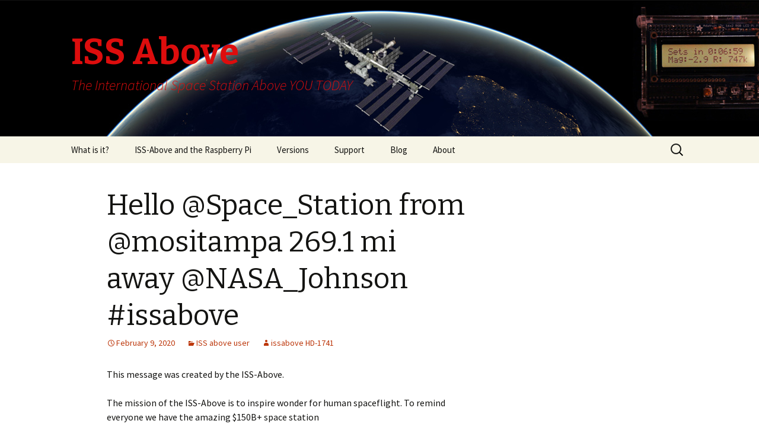

--- FILE ---
content_type: text/html; charset=UTF-8
request_url: http://issabove.com/2020/02/hello-space_station-from-mositampa-269-1-mi-away-nasa_johnson-issabove-2/
body_size: 8707
content:
<!DOCTYPE html>
<!--[if IE 7]>
<html class="ie ie7" lang="en-US">
<![endif]-->
<!--[if IE 8]>
<html class="ie ie8" lang="en-US">
<![endif]-->
<!--[if !(IE 7) | !(IE 8)  ]><!-->
<html lang="en-US">
<!--<![endif]-->
<head>
	<meta charset="UTF-8">
	<meta name="viewport" content="width=device-width">
	<title>Hello @Space_Station from @mositampa 269.1 mi away @NASA_Johnson #issabove | ISS Above</title>
	<link rel="profile" href="http://gmpg.org/xfn/11">
	<link rel="pingback" href="http://issabove.com/xmlrpc.php">
	<!--[if lt IE 9]>
	<script src="http://issabove.com/wp-content/themes/twentythirteen/js/html5.js"></script>
	<![endif]-->
	<meta name='robots' content='max-image-preview:large' />
<link rel='dns-prefetch' href='//fonts.googleapis.com' />
<link rel="alternate" type="application/rss+xml" title="ISS Above &raquo; Feed" href="http://issabove.com/feed/" />
<link rel="alternate" type="application/rss+xml" title="ISS Above &raquo; Comments Feed" href="http://issabove.com/comments/feed/" />
<script type="text/javascript">
window._wpemojiSettings = {"baseUrl":"https:\/\/s.w.org\/images\/core\/emoji\/14.0.0\/72x72\/","ext":".png","svgUrl":"https:\/\/s.w.org\/images\/core\/emoji\/14.0.0\/svg\/","svgExt":".svg","source":{"concatemoji":"http:\/\/issabove.com\/wp-includes\/js\/wp-emoji-release.min.js?ver=6.2.8"}};
/*! This file is auto-generated */
!function(e,a,t){var n,r,o,i=a.createElement("canvas"),p=i.getContext&&i.getContext("2d");function s(e,t){p.clearRect(0,0,i.width,i.height),p.fillText(e,0,0);e=i.toDataURL();return p.clearRect(0,0,i.width,i.height),p.fillText(t,0,0),e===i.toDataURL()}function c(e){var t=a.createElement("script");t.src=e,t.defer=t.type="text/javascript",a.getElementsByTagName("head")[0].appendChild(t)}for(o=Array("flag","emoji"),t.supports={everything:!0,everythingExceptFlag:!0},r=0;r<o.length;r++)t.supports[o[r]]=function(e){if(p&&p.fillText)switch(p.textBaseline="top",p.font="600 32px Arial",e){case"flag":return s("\ud83c\udff3\ufe0f\u200d\u26a7\ufe0f","\ud83c\udff3\ufe0f\u200b\u26a7\ufe0f")?!1:!s("\ud83c\uddfa\ud83c\uddf3","\ud83c\uddfa\u200b\ud83c\uddf3")&&!s("\ud83c\udff4\udb40\udc67\udb40\udc62\udb40\udc65\udb40\udc6e\udb40\udc67\udb40\udc7f","\ud83c\udff4\u200b\udb40\udc67\u200b\udb40\udc62\u200b\udb40\udc65\u200b\udb40\udc6e\u200b\udb40\udc67\u200b\udb40\udc7f");case"emoji":return!s("\ud83e\udef1\ud83c\udffb\u200d\ud83e\udef2\ud83c\udfff","\ud83e\udef1\ud83c\udffb\u200b\ud83e\udef2\ud83c\udfff")}return!1}(o[r]),t.supports.everything=t.supports.everything&&t.supports[o[r]],"flag"!==o[r]&&(t.supports.everythingExceptFlag=t.supports.everythingExceptFlag&&t.supports[o[r]]);t.supports.everythingExceptFlag=t.supports.everythingExceptFlag&&!t.supports.flag,t.DOMReady=!1,t.readyCallback=function(){t.DOMReady=!0},t.supports.everything||(n=function(){t.readyCallback()},a.addEventListener?(a.addEventListener("DOMContentLoaded",n,!1),e.addEventListener("load",n,!1)):(e.attachEvent("onload",n),a.attachEvent("onreadystatechange",function(){"complete"===a.readyState&&t.readyCallback()})),(e=t.source||{}).concatemoji?c(e.concatemoji):e.wpemoji&&e.twemoji&&(c(e.twemoji),c(e.wpemoji)))}(window,document,window._wpemojiSettings);
</script>
<style type="text/css">
img.wp-smiley,
img.emoji {
	display: inline !important;
	border: none !important;
	box-shadow: none !important;
	height: 1em !important;
	width: 1em !important;
	margin: 0 0.07em !important;
	vertical-align: -0.1em !important;
	background: none !important;
	padding: 0 !important;
}
</style>
	<link rel='stylesheet' id='wp-block-library-css' href='http://issabove.com/wp-includes/css/dist/block-library/style.min.css?ver=6.2.8' type='text/css' media='all' />
<link rel='stylesheet' id='edd-blocks-css' href='http://issabove.com/wp-content/plugins/easy-digital-downloads/includes/blocks/assets/css/edd-blocks.css?ver=3.2.6' type='text/css' media='all' />
<link rel='stylesheet' id='classic-theme-styles-css' href='http://issabove.com/wp-includes/css/classic-themes.min.css?ver=6.2.8' type='text/css' media='all' />
<style id='global-styles-inline-css' type='text/css'>
body{--wp--preset--color--black: #000000;--wp--preset--color--cyan-bluish-gray: #abb8c3;--wp--preset--color--white: #ffffff;--wp--preset--color--pale-pink: #f78da7;--wp--preset--color--vivid-red: #cf2e2e;--wp--preset--color--luminous-vivid-orange: #ff6900;--wp--preset--color--luminous-vivid-amber: #fcb900;--wp--preset--color--light-green-cyan: #7bdcb5;--wp--preset--color--vivid-green-cyan: #00d084;--wp--preset--color--pale-cyan-blue: #8ed1fc;--wp--preset--color--vivid-cyan-blue: #0693e3;--wp--preset--color--vivid-purple: #9b51e0;--wp--preset--gradient--vivid-cyan-blue-to-vivid-purple: linear-gradient(135deg,rgba(6,147,227,1) 0%,rgb(155,81,224) 100%);--wp--preset--gradient--light-green-cyan-to-vivid-green-cyan: linear-gradient(135deg,rgb(122,220,180) 0%,rgb(0,208,130) 100%);--wp--preset--gradient--luminous-vivid-amber-to-luminous-vivid-orange: linear-gradient(135deg,rgba(252,185,0,1) 0%,rgba(255,105,0,1) 100%);--wp--preset--gradient--luminous-vivid-orange-to-vivid-red: linear-gradient(135deg,rgba(255,105,0,1) 0%,rgb(207,46,46) 100%);--wp--preset--gradient--very-light-gray-to-cyan-bluish-gray: linear-gradient(135deg,rgb(238,238,238) 0%,rgb(169,184,195) 100%);--wp--preset--gradient--cool-to-warm-spectrum: linear-gradient(135deg,rgb(74,234,220) 0%,rgb(151,120,209) 20%,rgb(207,42,186) 40%,rgb(238,44,130) 60%,rgb(251,105,98) 80%,rgb(254,248,76) 100%);--wp--preset--gradient--blush-light-purple: linear-gradient(135deg,rgb(255,206,236) 0%,rgb(152,150,240) 100%);--wp--preset--gradient--blush-bordeaux: linear-gradient(135deg,rgb(254,205,165) 0%,rgb(254,45,45) 50%,rgb(107,0,62) 100%);--wp--preset--gradient--luminous-dusk: linear-gradient(135deg,rgb(255,203,112) 0%,rgb(199,81,192) 50%,rgb(65,88,208) 100%);--wp--preset--gradient--pale-ocean: linear-gradient(135deg,rgb(255,245,203) 0%,rgb(182,227,212) 50%,rgb(51,167,181) 100%);--wp--preset--gradient--electric-grass: linear-gradient(135deg,rgb(202,248,128) 0%,rgb(113,206,126) 100%);--wp--preset--gradient--midnight: linear-gradient(135deg,rgb(2,3,129) 0%,rgb(40,116,252) 100%);--wp--preset--duotone--dark-grayscale: url('#wp-duotone-dark-grayscale');--wp--preset--duotone--grayscale: url('#wp-duotone-grayscale');--wp--preset--duotone--purple-yellow: url('#wp-duotone-purple-yellow');--wp--preset--duotone--blue-red: url('#wp-duotone-blue-red');--wp--preset--duotone--midnight: url('#wp-duotone-midnight');--wp--preset--duotone--magenta-yellow: url('#wp-duotone-magenta-yellow');--wp--preset--duotone--purple-green: url('#wp-duotone-purple-green');--wp--preset--duotone--blue-orange: url('#wp-duotone-blue-orange');--wp--preset--font-size--small: 13px;--wp--preset--font-size--medium: 20px;--wp--preset--font-size--large: 36px;--wp--preset--font-size--x-large: 42px;--wp--preset--spacing--20: 0.44rem;--wp--preset--spacing--30: 0.67rem;--wp--preset--spacing--40: 1rem;--wp--preset--spacing--50: 1.5rem;--wp--preset--spacing--60: 2.25rem;--wp--preset--spacing--70: 3.38rem;--wp--preset--spacing--80: 5.06rem;--wp--preset--shadow--natural: 6px 6px 9px rgba(0, 0, 0, 0.2);--wp--preset--shadow--deep: 12px 12px 50px rgba(0, 0, 0, 0.4);--wp--preset--shadow--sharp: 6px 6px 0px rgba(0, 0, 0, 0.2);--wp--preset--shadow--outlined: 6px 6px 0px -3px rgba(255, 255, 255, 1), 6px 6px rgba(0, 0, 0, 1);--wp--preset--shadow--crisp: 6px 6px 0px rgba(0, 0, 0, 1);}:where(.is-layout-flex){gap: 0.5em;}body .is-layout-flow > .alignleft{float: left;margin-inline-start: 0;margin-inline-end: 2em;}body .is-layout-flow > .alignright{float: right;margin-inline-start: 2em;margin-inline-end: 0;}body .is-layout-flow > .aligncenter{margin-left: auto !important;margin-right: auto !important;}body .is-layout-constrained > .alignleft{float: left;margin-inline-start: 0;margin-inline-end: 2em;}body .is-layout-constrained > .alignright{float: right;margin-inline-start: 2em;margin-inline-end: 0;}body .is-layout-constrained > .aligncenter{margin-left: auto !important;margin-right: auto !important;}body .is-layout-constrained > :where(:not(.alignleft):not(.alignright):not(.alignfull)){max-width: var(--wp--style--global--content-size);margin-left: auto !important;margin-right: auto !important;}body .is-layout-constrained > .alignwide{max-width: var(--wp--style--global--wide-size);}body .is-layout-flex{display: flex;}body .is-layout-flex{flex-wrap: wrap;align-items: center;}body .is-layout-flex > *{margin: 0;}:where(.wp-block-columns.is-layout-flex){gap: 2em;}.has-black-color{color: var(--wp--preset--color--black) !important;}.has-cyan-bluish-gray-color{color: var(--wp--preset--color--cyan-bluish-gray) !important;}.has-white-color{color: var(--wp--preset--color--white) !important;}.has-pale-pink-color{color: var(--wp--preset--color--pale-pink) !important;}.has-vivid-red-color{color: var(--wp--preset--color--vivid-red) !important;}.has-luminous-vivid-orange-color{color: var(--wp--preset--color--luminous-vivid-orange) !important;}.has-luminous-vivid-amber-color{color: var(--wp--preset--color--luminous-vivid-amber) !important;}.has-light-green-cyan-color{color: var(--wp--preset--color--light-green-cyan) !important;}.has-vivid-green-cyan-color{color: var(--wp--preset--color--vivid-green-cyan) !important;}.has-pale-cyan-blue-color{color: var(--wp--preset--color--pale-cyan-blue) !important;}.has-vivid-cyan-blue-color{color: var(--wp--preset--color--vivid-cyan-blue) !important;}.has-vivid-purple-color{color: var(--wp--preset--color--vivid-purple) !important;}.has-black-background-color{background-color: var(--wp--preset--color--black) !important;}.has-cyan-bluish-gray-background-color{background-color: var(--wp--preset--color--cyan-bluish-gray) !important;}.has-white-background-color{background-color: var(--wp--preset--color--white) !important;}.has-pale-pink-background-color{background-color: var(--wp--preset--color--pale-pink) !important;}.has-vivid-red-background-color{background-color: var(--wp--preset--color--vivid-red) !important;}.has-luminous-vivid-orange-background-color{background-color: var(--wp--preset--color--luminous-vivid-orange) !important;}.has-luminous-vivid-amber-background-color{background-color: var(--wp--preset--color--luminous-vivid-amber) !important;}.has-light-green-cyan-background-color{background-color: var(--wp--preset--color--light-green-cyan) !important;}.has-vivid-green-cyan-background-color{background-color: var(--wp--preset--color--vivid-green-cyan) !important;}.has-pale-cyan-blue-background-color{background-color: var(--wp--preset--color--pale-cyan-blue) !important;}.has-vivid-cyan-blue-background-color{background-color: var(--wp--preset--color--vivid-cyan-blue) !important;}.has-vivid-purple-background-color{background-color: var(--wp--preset--color--vivid-purple) !important;}.has-black-border-color{border-color: var(--wp--preset--color--black) !important;}.has-cyan-bluish-gray-border-color{border-color: var(--wp--preset--color--cyan-bluish-gray) !important;}.has-white-border-color{border-color: var(--wp--preset--color--white) !important;}.has-pale-pink-border-color{border-color: var(--wp--preset--color--pale-pink) !important;}.has-vivid-red-border-color{border-color: var(--wp--preset--color--vivid-red) !important;}.has-luminous-vivid-orange-border-color{border-color: var(--wp--preset--color--luminous-vivid-orange) !important;}.has-luminous-vivid-amber-border-color{border-color: var(--wp--preset--color--luminous-vivid-amber) !important;}.has-light-green-cyan-border-color{border-color: var(--wp--preset--color--light-green-cyan) !important;}.has-vivid-green-cyan-border-color{border-color: var(--wp--preset--color--vivid-green-cyan) !important;}.has-pale-cyan-blue-border-color{border-color: var(--wp--preset--color--pale-cyan-blue) !important;}.has-vivid-cyan-blue-border-color{border-color: var(--wp--preset--color--vivid-cyan-blue) !important;}.has-vivid-purple-border-color{border-color: var(--wp--preset--color--vivid-purple) !important;}.has-vivid-cyan-blue-to-vivid-purple-gradient-background{background: var(--wp--preset--gradient--vivid-cyan-blue-to-vivid-purple) !important;}.has-light-green-cyan-to-vivid-green-cyan-gradient-background{background: var(--wp--preset--gradient--light-green-cyan-to-vivid-green-cyan) !important;}.has-luminous-vivid-amber-to-luminous-vivid-orange-gradient-background{background: var(--wp--preset--gradient--luminous-vivid-amber-to-luminous-vivid-orange) !important;}.has-luminous-vivid-orange-to-vivid-red-gradient-background{background: var(--wp--preset--gradient--luminous-vivid-orange-to-vivid-red) !important;}.has-very-light-gray-to-cyan-bluish-gray-gradient-background{background: var(--wp--preset--gradient--very-light-gray-to-cyan-bluish-gray) !important;}.has-cool-to-warm-spectrum-gradient-background{background: var(--wp--preset--gradient--cool-to-warm-spectrum) !important;}.has-blush-light-purple-gradient-background{background: var(--wp--preset--gradient--blush-light-purple) !important;}.has-blush-bordeaux-gradient-background{background: var(--wp--preset--gradient--blush-bordeaux) !important;}.has-luminous-dusk-gradient-background{background: var(--wp--preset--gradient--luminous-dusk) !important;}.has-pale-ocean-gradient-background{background: var(--wp--preset--gradient--pale-ocean) !important;}.has-electric-grass-gradient-background{background: var(--wp--preset--gradient--electric-grass) !important;}.has-midnight-gradient-background{background: var(--wp--preset--gradient--midnight) !important;}.has-small-font-size{font-size: var(--wp--preset--font-size--small) !important;}.has-medium-font-size{font-size: var(--wp--preset--font-size--medium) !important;}.has-large-font-size{font-size: var(--wp--preset--font-size--large) !important;}.has-x-large-font-size{font-size: var(--wp--preset--font-size--x-large) !important;}
.wp-block-navigation a:where(:not(.wp-element-button)){color: inherit;}
:where(.wp-block-columns.is-layout-flex){gap: 2em;}
.wp-block-pullquote{font-size: 1.5em;line-height: 1.6;}
</style>
<link rel='stylesheet' id='edd-styles-css' href='http://issabove.com/wp-content/plugins/easy-digital-downloads/assets/css/edd.min.css?ver=3.2.6' type='text/css' media='all' />
<link rel='stylesheet' id='twentythirteen-fonts-css' href='//fonts.googleapis.com/css?family=Source+Sans+Pro%3A300%2C400%2C700%2C300italic%2C400italic%2C700italic%7CBitter%3A400%2C700&#038;subset=latin%2Clatin-ext' type='text/css' media='all' />
<link rel='stylesheet' id='genericons-css' href='http://issabove.com/wp-content/themes/twentythirteen/fonts/genericons.css?ver=2.09' type='text/css' media='all' />
<link rel='stylesheet' id='twentythirteen-style-css' href='http://issabove.com/wp-content/themes/issabove/style.css?ver=2013-07-18' type='text/css' media='all' />
<!--[if lt IE 9]>
<link rel='stylesheet' id='twentythirteen-ie-css' href='http://issabove.com/wp-content/themes/twentythirteen/css/ie.css?ver=2013-07-18' type='text/css' media='all' />
<![endif]-->
<script type='text/javascript' src='http://issabove.com/wp-includes/js/jquery/jquery.min.js?ver=3.6.4' id='jquery-core-js'></script>
<script type='text/javascript' src='http://issabove.com/wp-includes/js/jquery/jquery-migrate.min.js?ver=3.4.0' id='jquery-migrate-js'></script>
<link rel="https://api.w.org/" href="http://issabove.com/wp-json/" /><link rel="alternate" type="application/json" href="http://issabove.com/wp-json/wp/v2/posts/1257193" /><link rel="EditURI" type="application/rsd+xml" title="RSD" href="http://issabove.com/xmlrpc.php?rsd" />
<link rel="wlwmanifest" type="application/wlwmanifest+xml" href="http://issabove.com/wp-includes/wlwmanifest.xml" />
<meta name="generator" content="WordPress 6.2.8" />
<link rel="canonical" href="http://issabove.com/2020/02/hello-space_station-from-mositampa-269-1-mi-away-nasa_johnson-issabove-2/" />
<link rel='shortlink' href='http://issabove.com/?p=1257193' />
<link rel="alternate" type="application/json+oembed" href="http://issabove.com/wp-json/oembed/1.0/embed?url=http%3A%2F%2Fissabove.com%2F2020%2F02%2Fhello-space_station-from-mositampa-269-1-mi-away-nasa_johnson-issabove-2%2F" />
<link rel="alternate" type="text/xml+oembed" href="http://issabove.com/wp-json/oembed/1.0/embed?url=http%3A%2F%2Fissabove.com%2F2020%2F02%2Fhello-space_station-from-mositampa-269-1-mi-away-nasa_johnson-issabove-2%2F&#038;format=xml" />
<meta name="generator" content="Easy Digital Downloads v3.2.6" />
	<style type="text/css" id="twentythirteen-header-css">
			.site-header {
			background: url(http://issabove.com/wp-content/uploads/2014/01/Banner-ISS-Above-04.jpg) no-repeat scroll top;
			background-size: 1600px auto;
		}
			.site-title,
		.site-description {
			color: #dd0d0d;
		}
		</style>
	</head>

<body class="post-template-default single single-post postid-1257193 single-format-standard edd-js-none sidebar">
	<div id="page" class="hfeed site">
		<header id="masthead" class="site-header" role="banner">
			<a class="home-link" href="http://issabove.com/" title="ISS Above" rel="home">
				<h1 class="site-title">ISS Above</h1>
				<h2 class="site-description">The International Space Station Above YOU TODAY</h2>
			</a>

			<div id="navbar" class="navbar">
				<nav id="site-navigation" class="navigation main-navigation" role="navigation">
					<h3 class="menu-toggle">Menu</h3>
					<a class="screen-reader-text skip-link" href="#content" title="Skip to content">Skip to content</a>
					<div class="menu-menu-1-container"><ul id="menu-menu-1" class="nav-menu"><li id="menu-item-3342" class="menu-item menu-item-type-post_type menu-item-object-page menu-item-home menu-item-3342"><a href="http://issabove.com/">What is it?</a></li>
<li id="menu-item-40" class="menu-item menu-item-type-post_type menu-item-object-page menu-item-40"><a href="http://issabove.com/iss-above-and-the-raspberry-pi/">ISS-Above and the Raspberry Pi</a></li>
<li id="menu-item-53" class="menu-item menu-item-type-post_type menu-item-object-page menu-item-has-children menu-item-53"><a href="http://issabove.com/versions/">Versions</a>
<ul class="sub-menu">
	<li id="menu-item-60" class="menu-item menu-item-type-post_type menu-item-object-page menu-item-60"><a href="http://issabove.com/versions/with-the-piglow/">With the PiGlow</a></li>
	<li id="menu-item-68" class="menu-item menu-item-type-post_type menu-item-object-page menu-item-68"><a href="http://issabove.com/versions/with-the-adafruit-16x2-lcd-rgb-display/">With the Adafruit 16&#215;2 LCD RGB display</a></li>
	<li id="menu-item-73" class="menu-item menu-item-type-post_type menu-item-object-page menu-item-73"><a href="http://issabove.com/versions/with-the-pilite/">With the PiLite</a></li>
	<li id="menu-item-363" class="menu-item menu-item-type-post_type menu-item-object-page menu-item-363"><a href="http://issabove.com/versions/with-the-ledborg/">With the LedBorg</a></li>
	<li id="menu-item-371" class="menu-item menu-item-type-post_type menu-item-object-page menu-item-371"><a href="http://issabove.com/versions/with-the-blinkstick/">With the Blinkstick</a></li>
</ul>
</li>
<li id="menu-item-925592" class="menu-item menu-item-type-custom menu-item-object-custom menu-item-925592"><a href="http://www.issabove.com/support">Support</a></li>
<li id="menu-item-3084" class="menu-item menu-item-type-taxonomy menu-item-object-category menu-item-3084"><a href="http://issabove.com/category/highlight/">Blog</a></li>
<li id="menu-item-81" class="menu-item menu-item-type-post_type menu-item-object-page menu-item-81"><a href="http://issabove.com/about-2/">About</a></li>
</ul></div>					<form role="search" method="get" class="search-form" action="http://issabove.com/">
				<label>
					<span class="screen-reader-text">Search for:</span>
					<input type="search" class="search-field" placeholder="Search &hellip;" value="" name="s" />
				</label>
				<input type="submit" class="search-submit" value="Search" />
			</form>				</nav><!-- #site-navigation -->
			</div><!-- #navbar -->
		</header><!-- #masthead -->

		<div id="main" class="site-main">

	<div id="primary" class="content-area">
		<div id="content" class="site-content" role="main">

						
				
<article id="post-1257193" class="post-1257193 post type-post status-publish format-standard hentry category-iss-above-user">
	<header class="entry-header">
		
				<h1 class="entry-title">Hello @Space_Station from @mositampa 269.1 mi away @NASA_Johnson #issabove</h1>
		
		<div class="entry-meta">
			<span class="date"><a href="http://issabove.com/2020/02/hello-space_station-from-mositampa-269-1-mi-away-nasa_johnson-issabove-2/" title="Permalink to Hello @Space_Station from @mositampa 269.1 mi away @NASA_Johnson #issabove" rel="bookmark"><time class="entry-date" datetime="2020-02-09T15:57:33-08:00">February 9, 2020</time></a></span><span class="categories-links"><a href="http://issabove.com/category/iss-above-user/" rel="category tag">ISS above user</a></span><span class="author vcard"><a class="url fn n" href="http://issabove.com/author/issa-hd-1741/" title="View all posts by issabove HD-1741" rel="author">issabove HD-1741</a></span>					</div><!-- .entry-meta -->
	</header><!-- .entry-header -->

		<div class="entry-content">
		<p>This message was created by the ISS-Above. </p>
<p>The mission of the ISS-Above is to inspire wonder for human spaceflight.   To remind everyone we have the amazing $150B+ space station<br />
above us and how that is crewed by the only human beings who are in space.</p>
<p>It also streams live video from the ISS High Definition Earth Viewing Experiment which gives live views of the earth from space. <br />
And.. as well as all that this little device lights up whenever The International Space Station is overhead.  </p>
<p>How cool is that?!</p>
			</div><!-- .entry-content -->
	
	<footer class="entry-meta">
		
			</footer><!-- .entry-meta -->
</article><!-- #post -->
					<nav class="navigation post-navigation" role="navigation">
		<h1 class="screen-reader-text">Post navigation</h1>
		<div class="nav-links">

			<a href="http://issabove.com/2020/02/hello-space_station-from-michaud-house-267-2-mi-away-nasa_johnson-issabove-7/" rel="prev"><span class="meta-nav">&larr;</span> Hello @Space_Station from Michaud House 267.2 mi away @NASA_Johnson #issabove</a>			<a href="http://issabove.com/2020/02/hello-space_station-from-bay-point-middle-issabove-hd-1974-in-st-petersburg-fl-277-1-mi-away-nasa_johnson-issabove/" rel="next">Hello @Space_Station from Bay Point Middle ISSAbove-HD-1974 in St. Petersburg, FL 277.1 mi away @NASA_Johnson #issabove <span class="meta-nav">&rarr;</span></a>
		</div><!-- .nav-links -->
	</nav><!-- .navigation -->
					
<div id="comments" class="comments-area">

	
	
</div><!-- #comments -->
			
		</div><!-- #content -->
	</div><!-- #primary -->

	<div id="tertiary" class="sidebar-container" role="complementary">
		<div class="sidebar-inner">
			<div class="widget-area">
							</div><!-- .widget-area -->
		</div><!-- .sidebar-inner -->
	</div><!-- #tertiary -->

		</div><!-- #main -->
		<footer id="colophon" class="site-footer" role="contentinfo">
				<div id="secondary" class="sidebar-container" role="complementary">
		<div class="widget-area">
			<aside id="search-2" class="widget widget_search"><form role="search" method="get" class="search-form" action="http://issabove.com/">
				<label>
					<span class="screen-reader-text">Search for:</span>
					<input type="search" class="search-field" placeholder="Search &hellip;" value="" name="s" />
				</label>
				<input type="submit" class="search-submit" value="Search" />
			</form></aside>
		<aside id="recent-posts-2" class="widget widget_recent_entries">
		<h3 class="widget-title">Recent Posts</h3>
		<ul>
											<li>
					<a href="http://issabove.com/2026/01/nasa_johnson-hello-iss-from-issabove-ks-111-in-sonora-ca-united-states-263-m-away-iss_research-issabove-85/">@NASA_Johnson Hello #ISS from ISSAbove-KS-111 in Sonora/CA United States   263 m away. @ISS_Research #issabove</a>
									</li>
											<li>
					<a href="http://issabove.com/2026/01/nasa_johnson-hello-iss-from-issabove-ks250-in-los-altos-ca-united-states-285-m-away-iss_research-issabove-10/">@NASA_Johnson Hello #ISS from ISSAbove-KS250 in Los Altos/CA United States   285 m away. @ISS_Research #issabove</a>
									</li>
											<li>
					<a href="http://issabove.com/2026/01/hello-space_station-from-nanoracks-d-c-278-4-mi-away-nasa_johnson-issabove-7/">Hello @Space_Station from Nanoracks D.C. 278.4 mi away @NASA_Johnson #issabove</a>
									</li>
											<li>
					<a href="http://issabove.com/2026/01/nasa_johnson-hello-iss-from-issabove-courtois-ann-arbor-mi-usa-285-m-away-iss_research-issabove-33/">@NASA_Johnson Hello #ISS from ISSAbove &#8211; Courtois &#8211; Ann Arbor/MI USA   285 m away. @ISS_Research #issabove</a>
									</li>
											<li>
					<a href="http://issabove.com/2026/01/nasa_johnson-hello-iss-from-issabove-ks-037-in-elmhurst-il-united-states-357-m-away-iss_research-issabove-15/">@NASA_Johnson Hello #ISS from ISSAbove-KS-037 in Elmhurst/IL United States   357 m away. @ISS_Research #issabove</a>
									</li>
					</ul>

		</aside><aside id="archives-2" class="widget widget_archive"><h3 class="widget-title">Archives</h3>
			<ul>
					<li><a href='http://issabove.com/2026/01/'>January 2026</a></li>
	<li><a href='http://issabove.com/2025/12/'>December 2025</a></li>
	<li><a href='http://issabove.com/2025/11/'>November 2025</a></li>
	<li><a href='http://issabove.com/2025/10/'>October 2025</a></li>
	<li><a href='http://issabove.com/2025/09/'>September 2025</a></li>
	<li><a href='http://issabove.com/2025/08/'>August 2025</a></li>
	<li><a href='http://issabove.com/2025/07/'>July 2025</a></li>
	<li><a href='http://issabove.com/2025/06/'>June 2025</a></li>
	<li><a href='http://issabove.com/2025/05/'>May 2025</a></li>
	<li><a href='http://issabove.com/2025/04/'>April 2025</a></li>
	<li><a href='http://issabove.com/2025/03/'>March 2025</a></li>
	<li><a href='http://issabove.com/2025/02/'>February 2025</a></li>
	<li><a href='http://issabove.com/2025/01/'>January 2025</a></li>
	<li><a href='http://issabove.com/2024/12/'>December 2024</a></li>
	<li><a href='http://issabove.com/2024/11/'>November 2024</a></li>
	<li><a href='http://issabove.com/2024/10/'>October 2024</a></li>
	<li><a href='http://issabove.com/2024/09/'>September 2024</a></li>
	<li><a href='http://issabove.com/2024/08/'>August 2024</a></li>
	<li><a href='http://issabove.com/2024/07/'>July 2024</a></li>
	<li><a href='http://issabove.com/2024/06/'>June 2024</a></li>
	<li><a href='http://issabove.com/2024/05/'>May 2024</a></li>
	<li><a href='http://issabove.com/2024/04/'>April 2024</a></li>
	<li><a href='http://issabove.com/2024/03/'>March 2024</a></li>
	<li><a href='http://issabove.com/2024/02/'>February 2024</a></li>
	<li><a href='http://issabove.com/2024/01/'>January 2024</a></li>
	<li><a href='http://issabove.com/2023/12/'>December 2023</a></li>
	<li><a href='http://issabove.com/2023/11/'>November 2023</a></li>
	<li><a href='http://issabove.com/2023/10/'>October 2023</a></li>
	<li><a href='http://issabove.com/2023/09/'>September 2023</a></li>
	<li><a href='http://issabove.com/2023/08/'>August 2023</a></li>
	<li><a href='http://issabove.com/2023/07/'>July 2023</a></li>
	<li><a href='http://issabove.com/2023/06/'>June 2023</a></li>
	<li><a href='http://issabove.com/2023/05/'>May 2023</a></li>
	<li><a href='http://issabove.com/2023/04/'>April 2023</a></li>
	<li><a href='http://issabove.com/2023/03/'>March 2023</a></li>
	<li><a href='http://issabove.com/2023/02/'>February 2023</a></li>
	<li><a href='http://issabove.com/2023/01/'>January 2023</a></li>
	<li><a href='http://issabove.com/2022/12/'>December 2022</a></li>
	<li><a href='http://issabove.com/2022/11/'>November 2022</a></li>
	<li><a href='http://issabove.com/2022/10/'>October 2022</a></li>
	<li><a href='http://issabove.com/2022/09/'>September 2022</a></li>
	<li><a href='http://issabove.com/2022/08/'>August 2022</a></li>
	<li><a href='http://issabove.com/2022/07/'>July 2022</a></li>
	<li><a href='http://issabove.com/2022/06/'>June 2022</a></li>
	<li><a href='http://issabove.com/2022/05/'>May 2022</a></li>
	<li><a href='http://issabove.com/2022/04/'>April 2022</a></li>
	<li><a href='http://issabove.com/2022/03/'>March 2022</a></li>
	<li><a href='http://issabove.com/2022/02/'>February 2022</a></li>
	<li><a href='http://issabove.com/2022/01/'>January 2022</a></li>
	<li><a href='http://issabove.com/2021/12/'>December 2021</a></li>
	<li><a href='http://issabove.com/2021/11/'>November 2021</a></li>
	<li><a href='http://issabove.com/2021/10/'>October 2021</a></li>
	<li><a href='http://issabove.com/2021/09/'>September 2021</a></li>
	<li><a href='http://issabove.com/2021/08/'>August 2021</a></li>
	<li><a href='http://issabove.com/2021/07/'>July 2021</a></li>
	<li><a href='http://issabove.com/2021/06/'>June 2021</a></li>
	<li><a href='http://issabove.com/2021/05/'>May 2021</a></li>
	<li><a href='http://issabove.com/2021/04/'>April 2021</a></li>
	<li><a href='http://issabove.com/2021/03/'>March 2021</a></li>
	<li><a href='http://issabove.com/2021/02/'>February 2021</a></li>
	<li><a href='http://issabove.com/2021/01/'>January 2021</a></li>
	<li><a href='http://issabove.com/2020/12/'>December 2020</a></li>
	<li><a href='http://issabove.com/2020/11/'>November 2020</a></li>
	<li><a href='http://issabove.com/2020/10/'>October 2020</a></li>
	<li><a href='http://issabove.com/2020/09/'>September 2020</a></li>
	<li><a href='http://issabove.com/2020/08/'>August 2020</a></li>
	<li><a href='http://issabove.com/2020/07/'>July 2020</a></li>
	<li><a href='http://issabove.com/2020/06/'>June 2020</a></li>
	<li><a href='http://issabove.com/2020/05/'>May 2020</a></li>
	<li><a href='http://issabove.com/2020/04/'>April 2020</a></li>
	<li><a href='http://issabove.com/2020/03/'>March 2020</a></li>
	<li><a href='http://issabove.com/2020/02/'>February 2020</a></li>
	<li><a href='http://issabove.com/2020/01/'>January 2020</a></li>
	<li><a href='http://issabove.com/2015/09/'>September 2015</a></li>
	<li><a href='http://issabove.com/2015/05/'>May 2015</a></li>
	<li><a href='http://issabove.com/2015/04/'>April 2015</a></li>
	<li><a href='http://issabove.com/2015/03/'>March 2015</a></li>
	<li><a href='http://issabove.com/2015/01/'>January 2015</a></li>
	<li><a href='http://issabove.com/2014/10/'>October 2014</a></li>
	<li><a href='http://issabove.com/2014/07/'>July 2014</a></li>
	<li><a href='http://issabove.com/2014/06/'>June 2014</a></li>
	<li><a href='http://issabove.com/2014/04/'>April 2014</a></li>
	<li><a href='http://issabove.com/2014/03/'>March 2014</a></li>
	<li><a href='http://issabove.com/2014/02/'>February 2014</a></li>
	<li><a href='http://issabove.com/2014/01/'>January 2014</a></li>
	<li><a href='http://issabove.com/2013/11/'>November 2013</a></li>
			</ul>

			</aside><aside id="categories-2" class="widget widget_categories"><h3 class="widget-title">Categories</h3>
			<ul>
					<li class="cat-item cat-item-6"><a href="http://issabove.com/category/display-devices/adafruit-16x12-lcd/">Adafruit 16&#215;12 LCD</a>
</li>
	<li class="cat-item cat-item-10"><a href="http://issabove.com/category/beta/">Beta</a>
</li>
	<li class="cat-item cat-item-100"><a href="http://issabove.com/category/display-devices/blink1-from-thingm/">Blink(1) from Thingm</a>
</li>
	<li class="cat-item cat-item-5"><a href="http://issabove.com/category/display-devices/">Display Devices</a>
</li>
	<li class="cat-item cat-item-50"><a href="http://issabove.com/category/highlight/">Highlight</a>
</li>
	<li class="cat-item cat-item-463"><a href="http://issabove.com/category/support/hints-and-tips/">Hints and tips</a>
</li>
	<li class="cat-item cat-item-15"><a href="http://issabove.com/category/iss-above-user/">ISS above user</a>
</li>
	<li class="cat-item cat-item-82"><a href="http://issabove.com/category/iss-visible-pass/">ISS Visible Pass</a>
</li>
	<li class="cat-item cat-item-85"><a href="http://issabove.com/category/kickstarter/">Kickstarter</a>
</li>
	<li class="cat-item cat-item-9"><a href="http://issabove.com/category/link/">Link</a>
</li>
	<li class="cat-item cat-item-22"><a href="http://issabove.com/category/maker-faire/">Maker Faire</a>
</li>
	<li class="cat-item cat-item-102"><a href="http://issabove.com/category/display-devices/piface-control-display/">PiFace Control &amp; Display</a>
</li>
	<li class="cat-item cat-item-7"><a href="http://issabove.com/category/display-devices/pilite/">PiLite</a>
</li>
	<li class="cat-item cat-item-69"><a href="http://issabove.com/category/press/">Press</a>
</li>
	<li class="cat-item cat-item-16"><a href="http://issabove.com/category/public-installation/">Public Installation</a>
</li>
	<li class="cat-item cat-item-87"><a href="http://issabove.com/category/public-presentation/">Public presentation</a>
</li>
	<li class="cat-item cat-item-462"><a href="http://issabove.com/category/support/">Support</a>
</li>
	<li class="cat-item cat-item-1"><a href="http://issabove.com/category/uncategorized/">Uncategorized</a>
</li>
	<li class="cat-item cat-item-14"><a href="http://issabove.com/category/user-interaction/">User Interaction</a>
</li>
	<li class="cat-item cat-item-4"><a href="http://issabove.com/category/video/">Video</a>
</li>
			</ul>

			</aside>		</div><!-- .widget-area -->
	</div><!-- #secondary -->

			<div class="site-info">
								<a href="http://wordpress.org/" title="Semantic Personal Publishing Platform">Proudly powered by WordPress</a>
			</div><!-- .site-info -->
		</footer><!-- #colophon -->
	</div><!-- #page -->

		<style>.edd-js-none .edd-has-js, .edd-js .edd-no-js, body.edd-js input.edd-no-js { display: none; }</style>
	<script>/* <![CDATA[ */(function(){var c = document.body.classList;c.remove('edd-js-none');c.add('edd-js');})();/* ]]> */</script>
	<script type='text/javascript' id='edd-ajax-js-extra'>
/* <![CDATA[ */
var edd_scripts = {"ajaxurl":"http:\/\/issabove.com\/wp-admin\/admin-ajax.php","position_in_cart":"","has_purchase_links":"","already_in_cart_message":"You have already added this item to your cart","empty_cart_message":"Your cart is empty","loading":"Loading","select_option":"Please select an option","is_checkout":"0","default_gateway":"paypal","redirect_to_checkout":"0","checkout_page":"http:\/\/issabove.com\/checkout\/","permalinks":"1","quantities_enabled":"","taxes_enabled":"0","current_page":"1257193"};
/* ]]> */
</script>
<script type='text/javascript' src='http://issabove.com/wp-content/plugins/easy-digital-downloads/assets/js/edd-ajax.js?ver=3.2.6' id='edd-ajax-js'></script>
<script type='text/javascript' src='http://issabove.com/wp-includes/js/imagesloaded.min.js?ver=4.1.4' id='imagesloaded-js'></script>
<script type='text/javascript' src='http://issabove.com/wp-includes/js/masonry.min.js?ver=4.2.2' id='masonry-js'></script>
<script type='text/javascript' src='http://issabove.com/wp-includes/js/jquery/jquery.masonry.min.js?ver=3.1.2b' id='jquery-masonry-js'></script>
<script type='text/javascript' src='http://issabove.com/wp-content/themes/twentythirteen/js/functions.js?ver=2013-07-18' id='twentythirteen-script-js'></script>
</body>
</html>